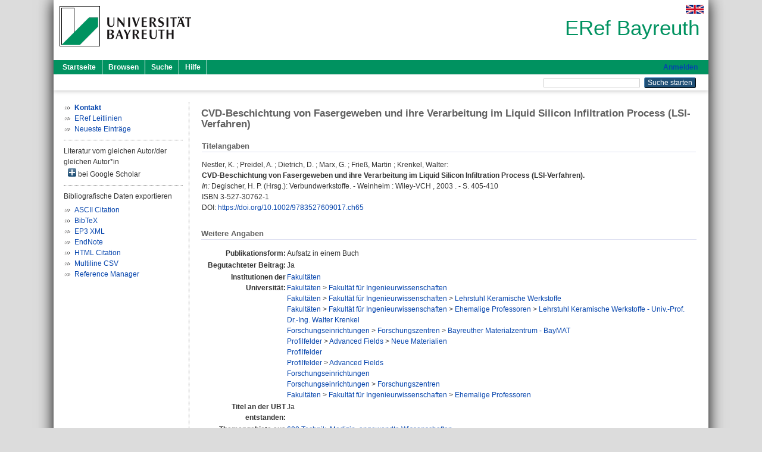

--- FILE ---
content_type: text/html; charset=utf-8
request_url: https://eref.uni-bayreuth.de/id/eprint/11582/
body_size: 4678
content:
<!DOCTYPE html PUBLIC "-//W3C//DTD XHTML 1.0 Transitional//EN" "http://www.w3.org/TR/xhtml1/DTD/xhtml1-transitional.dtd">
<html xmlns="http://www.w3.org/1999/xhtml">
  <head>
    <meta http-equiv="X-UA-Compatible" content="IE=edge" />
    <title> CVD-Beschichtung von Fasergeweben und ihre Verarbeitung im Liquid Silicon Infiltration Process (LSI-Verfahren)  - ERef Bayreuth</title>
    <link rel="icon" href="/favicon.ico" type="image/x-icon" />
    <link rel="shortcut icon" href="/favicon.ico" type="image/x-icon" />
    <meta name="eprints.eprintid" content="11582" />
<meta name="eprints.rev_number" content="11" />
<meta name="eprints.eprint_status" content="archive" />
<meta name="eprints.userid" content="877" />
<meta name="eprints.dir" content="disk0/00/01/15/82" />
<meta name="eprints.lastmod" content="2015-11-26 10:13:50" />
<meta name="eprints.status_changed" content="2015-04-30 08:54:54" />
<meta name="eprints.type" content="book_section" />
<meta name="eprints.metadata_visibility" content="show" />
<meta name="eprints.creators_name" content="Nestler, K." />
<meta name="eprints.creators_name" content="Preidel, A." />
<meta name="eprints.creators_name" content="Dietrich, D." />
<meta name="eprints.creators_name" content="Marx, G." />
<meta name="eprints.creators_name" content="Frieß, Martin" />
<meta name="eprints.creators_name" content="Krenkel, Walter" />
<meta name="eprints.creators_gndid" content="122114809" />
<meta name="eprints.title" content="CVD-Beschichtung von Fasergeweben und ihre Verarbeitung im Liquid Silicon Infiltration Process (LSI-Verfahren)" />
<meta name="eprints.language" content="ger" />
<meta name="eprints.subjects" content="DDC600" />
<meta name="eprints.subjects" content="DDC600620" />
<meta name="eprints.divisions" content="100000" />
<meta name="eprints.divisions" content="160000" />
<meta name="eprints.divisions" content="160001" />
<meta name="eprints.divisions" content="160001-100" />
<meta name="eprints.divisions" content="310006" />
<meta name="eprints.divisions" content="210005" />
<meta name="eprints.divisions" content="200000" />
<meta name="eprints.divisions" content="210000" />
<meta name="eprints.divisions" content="300000" />
<meta name="eprints.divisions" content="310000" />
<meta name="eprints.divisions" content="160000-00" />
<meta name="eprints.date" content="2003" />
<meta name="eprints.publisher" content="Wiley-VCH" />
<meta name="eprints.full_text_status" content="none" />
<meta name="eprints.place_of_pub" content="Weinheim" />
<meta name="eprints.pagerange" content="405-410" />
<meta name="eprints.event_title" content="14. Symposium Verbundwerkstoffe und Werkstoffverbunde" />
<meta name="eprints.event_location" content="Wien, Österreich" />
<meta name="eprints.event_dates" content="2003" />
<meta name="eprints.event_type" content="conference" />
<meta name="eprints.refereed" content="yes" />
<meta name="eprints.isbn" content="3-527-30762-1" />
<meta name="eprints.book_title" content="Degischer, H. P. (Hrsg.):  Verbundwerkstoffe" />
<meta name="eprints.related_doi" content="doi:10.1002/9783527609017.ch65" />
<meta name="eprints.originate_ubt" content="yes" />
<meta name="eprints.person_search" content="Nestler K." />
<meta name="eprints.person_search" content="Preidel A." />
<meta name="eprints.person_search" content="Dietrich D." />
<meta name="eprints.person_search" content="Marx G." />
<meta name="eprints.person_search" content="Frieß Martin" />
<meta name="eprints.person_search" content="Krenkel Walter" />
<meta name="eprints.person_view_name" content="Nestler, K." />
<meta name="eprints.person_view_name" content="Preidel, A." />
<meta name="eprints.person_view_name" content="Dietrich, D." />
<meta name="eprints.person_view_name" content="Marx, G." />
<meta name="eprints.person_view_name" content="Frieß, Martin" />
<meta name="eprints.person_view_name" content="Krenkel, Walter" />
<meta name="eprints.fp7_project" content="no" />
<meta name="eprints.fp7_type" content="info:eu-repo/semantics/bookPart" />
<meta name="eprints.citation" content="  Nestler, K. ; Preidel, A. ; Dietrich, D. ; Marx, G. ; Frieß, Martin ; Krenkel, Walter:    CVD-Beschichtung von Fasergeweben und ihre Verarbeitung im Liquid Silicon Infiltration Process (LSI-Verfahren).       In:     Degischer, H. P. (Hrsg.): Verbundwerkstoffe. - Weinheim  : Wiley-VCH , 2003 . - S. 405-410    ISBN 3-527-30762-1 DOI: https://doi.org/10.1002/9783527609017.ch65 &lt;https://doi.org/10.1002/9783527609017.ch65&gt;    " />
<link rel="schema.DC" href="http://purl.org/DC/elements/1.0/" />
<meta name="DC.relation" content="https://eref.uni-bayreuth.de/id/eprint/11582/" />
<meta name="DC.title" content="CVD-Beschichtung von Fasergeweben und ihre Verarbeitung im Liquid Silicon Infiltration Process (LSI-Verfahren)" />
<meta name="DC.creator" content="Nestler, K." />
<meta name="DC.creator" content="Preidel, A." />
<meta name="DC.creator" content="Dietrich, D." />
<meta name="DC.creator" content="Marx, G." />
<meta name="DC.creator" content="Frieß, Martin" />
<meta name="DC.creator" content="Krenkel, Walter" />
<meta name="DC.subject" content="600 Technik, Medizin, angewandte Wissenschaften" />
<meta name="DC.subject" content="620 Ingenieurwissenschaften" />
<meta name="DC.publisher" content="Wiley-VCH" />
<meta name="DC.date" content="2003" />
<meta name="DC.type" content="Aufsatz in einem Buch" />
<meta name="DC.type" content="NonPeerReviewed" />
<meta name="DC.identifier" content="  Nestler, K. ; Preidel, A. ; Dietrich, D. ; Marx, G. ; Frieß, Martin ; Krenkel, Walter:    CVD-Beschichtung von Fasergeweben und ihre Verarbeitung im Liquid Silicon Infiltration Process (LSI-Verfahren).       In:     Degischer, H. P. (Hrsg.): Verbundwerkstoffe. - Weinheim  : Wiley-VCH , 2003 . - S. 405-410    ISBN 3-527-30762-1 DOI: https://doi.org/10.1002/9783527609017.ch65 &lt;https://doi.org/10.1002/9783527609017.ch65&gt;    " />
<meta name="DC.language" content="ger" />
<link rel="alternate" href="https://eref.uni-bayreuth.de/cgi/export/eprint/11582/Text/ubt_eref-eprint-11582.txt" type="text/plain; charset=utf-8" title="ASCII Citation" />
<link rel="alternate" href="https://eref.uni-bayreuth.de/cgi/export/eprint/11582/XML/ubt_eref-eprint-11582.xml" type="application/vnd.eprints.data+xml; charset=utf-8" title="EP3 XML" />
<link rel="alternate" href="https://eref.uni-bayreuth.de/cgi/export/eprint/11582/BibTeX/ubt_eref-eprint-11582.bib" type="text/plain; charset=utf-8" title="BibTeX" />
<link rel="alternate" href="https://eref.uni-bayreuth.de/cgi/export/eprint/11582/HTML/ubt_eref-eprint-11582.html" type="text/html; charset=utf-8" title="HTML Citation" />
<link rel="alternate" href="https://eref.uni-bayreuth.de/cgi/export/eprint/11582/CSV/ubt_eref-eprint-11582.csv" type="text/csv; charset=utf-8" title="Multiline CSV" />
<link rel="alternate" href="https://eref.uni-bayreuth.de/cgi/export/eprint/11582/EndNote/ubt_eref-eprint-11582.enw" type="text/plain; charset=utf-8" title="EndNote" />
<link rel="alternate" href="https://eref.uni-bayreuth.de/cgi/export/eprint/11582/RIS/ubt_eref-eprint-11582.ris" type="text/plain" title="Reference Manager" />
<link rel="Top" href="https://eref.uni-bayreuth.de/" />
    <link rel="Sword" href="https://eref.uni-bayreuth.de/sword-app/servicedocument" />
    <link rel="SwordDeposit" href="https://eref.uni-bayreuth.de/id/contents" />
    <link rel="Search" type="text/html" href="https://eref.uni-bayreuth.de/cgi/search" />
    <link rel="Search" type="application/opensearchdescription+xml" href="https://eref.uni-bayreuth.de/cgi/opensearchdescription" title="ERef Bayreuth" />
    <script type="text/javascript">
// <![CDATA[
var eprints_http_root = "https://eref.uni-bayreuth.de";
var eprints_http_cgiroot = "https://eref.uni-bayreuth.de/cgi";
var eprints_oai_archive_id = "eref.uni-bayreuth.de";
var eprints_logged_in = false;
var eprints_logged_in_userid = 0; 
var eprints_logged_in_username = ""; 
var eprints_logged_in_usertype = ""; 
// ]]></script>
    <style type="text/css">.ep_logged_in { display: none }</style>
    <link rel="stylesheet" type="text/css" href="/style/auto-3.4.3.css" />
    <script type="text/javascript" src="/javascript/auto-3.4.3.js">
//padder
</script>
    <!--[if lte IE 6]>
        <link rel="stylesheet" type="text/css" href="/style/ie6.css" />
   <![endif]-->
    <meta name="Generator" content="EPrints 3.4.3" />
    <meta http-equiv="Content-Type" content="text/html; charset=UTF-8" />
    <meta http-equiv="Content-Language" content="de" />
    
  </head>
  <body>
    

    <div id="pageContainer" class="pageContainer">
     <div id="branding">
      <span id="logo">
       <div id="headerprint">
        <h2>ERef Bayreuth</h2>
       </div>
       <div id="header" class="ep_noprint">
        <a href="https://www.uni-bayreuth.de/" title="UBT-Homepage" tabindex="-1" target="_blank">
         <img src="/images/logo-university-of-bayreuth.png" id="ubtlogo" alt="Logo UBT" title="Homepage der UBT" />
        </a>
         <div id="ep_tm_languages"><a href="/cgi/set_lang?lang=en&amp;referrer=https%3A%2F%2Feref.uni-bayreuth.de%2Fid%2Feprint%2F11582%2F" title="English"><img src="/images/flags/en.png" align="top" border="0" alt="English" /></a></div>
        <div id="headerrechts">
         <a id="headerrechts" href="/" title="Startseite">
          <div id="headerrechtstext">ERef Bayreuth</div>
         </a>
        </div> <!-- headerrechts -->
       </div> <!-- header -->
       </span> <!-- logo -->
      </div> <!-- branding -->
       
      <div id="ep_tm_header" class="ep_noprint">
       <div class="ubt_tm_menu_top">
        <div class="ep_tm_menu_left">
         <ul class="ep_tm_menu">
          <li>
           <a href="/" title="
	 Startseite
	">
            
	 Startseite
	
           </a>
          </li>
          <li>
           <a href="/view/" title="
	 Browsen
	" menu="ep_tm_menu_browse">
            
	 Browsen
	
           </a>
            <ul id="ep_tm_menu_browse" style="display:none;">
	     <li>
              <a href="/view/person_gndid/">
               In den Einträgen blättern nach 
               Person (UBT)
              </a>
             </li>
             <li>
              <a href="/view/divisions/">
               In den Einträgen blättern nach 
               Institutionen der Universität Bayreuth
              </a>
             </li>
             <li>
              <a href="/view/projekt/">
               In den Einträgen blättern nach 
               Projekte
              </a>
             </li>
             <li>
              <a href="/view/series/">
               In den Einträgen blättern nach 
               Schriftenreihen
              </a>
             </li>
             <li>
              <a href="/view/journal/">
               In den Einträgen blättern nach 
               Zeitschriften
              </a>
             </li>
             <li>
              <a href="/view/type/">
               In den Einträgen blättern nach 
               Publikationsform
              </a>
             </li>
             <li>
              <a href="/view/year/">
               In den Einträgen blättern nach 
               Jahr
              </a>
             </li>
             <li>
              <a href="/view/subjects/">
               In den Einträgen blättern nach 
               Sachgebiete der DDC
              </a>
             </li>
            </ul>
          </li>
          <li>
           <a href="/cgi/search/advanced" title="
	 Suche
	">
            
	 Suche
	
           </a>
          </li>
          <li>
           <a href="/help/index.html" title="
         Hilfe
	">
            
         Hilfe
	
           </a>
          </li>
         </ul>
        </div> <!-- ep_tm_menu_left -->
        <div class="ep_tm_menu_right">
         
		<a id="loginButton" href="https://eref.uni-bayreuth.de/cgi/users/home">Anmelden</a>
	
        </div> <!-- ep_tm_menu_right -->
       </div> <!-- ep_tm_menu_top -->

       <div class="ep_tm_searchbar">
        <div>
         <ul class="ep_tm_key_tools" id="ep_tm_menu_tools" role="toolbar"></ul>
        </div>
        <div>
         <form method="get" accept-charset="utf-8" action="/cgi/search" role="search" aria-label="Publication simple search">
          <input class="ep_tm_searchbarbox" size="20" type="text" name="q" aria-labelledby="searchbutton" />
          <input class="ep_tm_searchbarbutton" value="Suche starten" type="submit" name="_action_search" id="searchbutton" />
          <input type="hidden" name="_action_search" value="Search" />
          <input type="hidden" name="_order" value="bytitle" />
          <input type="hidden" name="basic_srchtype" value="ALL" />
          <input type="hidden" name="_satisfyall" value="ALL" />
         </form>
        </div>
       	</div> <!-- ep_tm_searchbar -->
      </div> <!-- ep_tm_header -->

      <div id="ubt_main">
       <table class="ubt_main_table" cellpadding="0" cellspacing="0">
        <tr>
         <td id="ubt_main_left" class="ep_noprint" align="left" valign="top">
                <ul class="ubt_browseleft" style="margin-top:0;">
                        <li><a href="/contact.html"><strong>Kontakt</strong></a></li>
                        <li><a href="/leitlinien.html">ERef Leitlinien</a></li>
                        <li><a href="/cgi/latest">Neueste Einträge</a></li>
                </ul>
        <hr class="hr_dotted" />Literatur vom gleichen Autor/der gleichen Autor*in<div id="author_google" style="padding:2px 0 0 2px;" onClick="show_author ( 'google' )"><img id="author_google_image" alt="plus" title="plus" src="/images/plus.png" border="0" /> bei Google Scholar</div><div id="author_google_list" style="display:none"><ul style="margin: 0 0 0 25px;"><li><a href="http://scholar.google.com/scholar?as_q=&amp;as_sauthors=Nestler%20K." target="google">Nestler, K.</a></li><li><a href="http://scholar.google.com/scholar?as_q=&amp;as_sauthors=Preidel%20A." target="google">Preidel, A.</a></li><li><a href="http://scholar.google.com/scholar?as_q=&amp;as_sauthors=Dietrich%20D." target="google">Dietrich, D.</a></li><li><a href="http://scholar.google.com/scholar?as_q=&amp;as_sauthors=Marx%20G." target="google">Marx, G.</a></li><li><a href="http://scholar.google.com/scholar?as_q=&amp;as_sauthors=Frieß%20Martin" target="google">Frieß, Martin</a></li><li><a href="http://scholar.google.com/scholar?as_q=&amp;as_sauthors=Krenkel%20Walter" target="google">Krenkel, Walter</a></li></ul></div><hr class="hr_dotted" />Bibliografische Daten exportieren<ul id="render_export_links"><li><a href="https://eref.uni-bayreuth.de/cgi/export/eprint/11582/Text/ubt_eref-eprint-11582.txt">ASCII Citation</a></li><li><a href="https://eref.uni-bayreuth.de/cgi/export/eprint/11582/BibTeX/ubt_eref-eprint-11582.bib">BibTeX</a></li><li><a href="https://eref.uni-bayreuth.de/cgi/export/eprint/11582/XML/ubt_eref-eprint-11582.xml">EP3 XML</a></li><li><a href="https://eref.uni-bayreuth.de/cgi/export/eprint/11582/EndNote/ubt_eref-eprint-11582.enw">EndNote</a></li><li><a href="https://eref.uni-bayreuth.de/cgi/export/eprint/11582/HTML/ubt_eref-eprint-11582.html">HTML Citation</a></li><li><a href="https://eref.uni-bayreuth.de/cgi/export/eprint/11582/CSV/ubt_eref-eprint-11582.csv">Multiline CSV</a></li><li><a href="https://eref.uni-bayreuth.de/cgi/export/eprint/11582/RIS/ubt_eref-eprint-11582.ris">Reference Manager</a></li></ul></td>
         <td id="ubt_main_left_border" class="ep_noprint" align="left" valign="top"> </td>
         <td id="ubt_main_center" align="left" valign="top">
          <h1 class="ep_tm_pagetitle"> 

CVD-Beschichtung von Fasergeweben und ihre Verarbeitung im Liquid Silicon Infiltration Process (LSI-Verfahren)

 </h1>
          <div class="ep_summary_content"><div class="ep_summary_content_left"></div><div class="ep_summary_content_right"></div><div class="ep_summary_content_top"></div><div class="ep_summary_content_main">

  <div class="ep_block_small">
  <h2 class="ubt_ep_heading">
   Titelangaben
  </h2>
  <p style="margin-bottom: 1em">
    


    <span class="person_name">Nestler, K.</span> ; <span class="person_name">Preidel, A.</span> ; <span class="person_name">Dietrich, D.</span> ; <span class="person_name">Marx, G.</span> ; <span class="person_name">Frieß, Martin</span> ; <span class="person_name">Krenkel, Walter</span>:<br />



<b>CVD-Beschichtung von Fasergeweben und ihre Verarbeitung im Liquid Silicon Infiltration Process (LSI-Verfahren).</b>


  <br />



    
     <i>In:</i> 
     
     
    
     Degischer, H. P. (Hrsg.):  Verbundwerkstoffe. -
     Weinheim
     : Wiley-VCH
    , 
     2003
    . - S. 405-410
    
    
     
   <br />ISBN 3-527-30762-1
    <br />DOI: <a href="https://doi.org/10.1002/9783527609017.ch65" target="_blank">https://doi.org/10.1002/9783527609017.ch65</a>
    
     <br />
  

  </p>
  </div>

  

    

    



  
  

  

  

   <h2 class="ubt_ep_heading">Weitere Angaben</h2>
  <table style="margin-bottom: 1em; margin-top: 1em;" cellpadding="3">
    <tr>
      <th align="right">Publikationsform:</th>
      <td>
        Aufsatz in einem Buch
        
        
        
        
      </td>
    </tr>
    
     
     
     
     
        <tr>
         <th align="right" valign="top">Begutachteter Beitrag:</th>
         <td valign="top">Ja</td>
        </tr>
     
     
     
     
     
     
        <tr>
         <th align="right" valign="top">Institutionen der Universität:</th>
         <td valign="top"><a href="https://eref.uni-bayreuth.de/view/divisions/100000.html">Fakultäten</a><br /><a href="https://eref.uni-bayreuth.de/view/divisions/100000.html">Fakultäten</a> &gt; <a href="https://eref.uni-bayreuth.de/view/divisions/160000.html">Fakultät für Ingenieurwissenschaften</a><br /><a href="https://eref.uni-bayreuth.de/view/divisions/100000.html">Fakultäten</a> &gt; <a href="https://eref.uni-bayreuth.de/view/divisions/160000.html">Fakultät für Ingenieurwissenschaften</a> &gt; <a href="https://eref.uni-bayreuth.de/view/divisions/160001.html">Lehrstuhl Keramische Werkstoffe</a><br /><a href="https://eref.uni-bayreuth.de/view/divisions/100000.html">Fakultäten</a> &gt; <a href="https://eref.uni-bayreuth.de/view/divisions/160000.html">Fakultät für Ingenieurwissenschaften</a> &gt; <a href="https://eref.uni-bayreuth.de/view/divisions/160000-00.html">Ehemalige Professoren</a> &gt; <a href="https://eref.uni-bayreuth.de/view/divisions/160001-100.html">Lehrstuhl Keramische Werkstoffe - Univ.-Prof. Dr.-Ing. Walter Krenkel</a><br /><a href="https://eref.uni-bayreuth.de/view/divisions/300000.html">Forschungseinrichtungen</a> &gt; <a href="https://eref.uni-bayreuth.de/view/divisions/310000.html">Forschungszentren</a> &gt; <a href="https://eref.uni-bayreuth.de/view/divisions/310006.html">Bayreuther Materialzentrum - BayMAT</a><br /><a href="https://eref.uni-bayreuth.de/view/divisions/200000.html">Profilfelder</a> &gt; <a href="https://eref.uni-bayreuth.de/view/divisions/210000.html">Advanced Fields</a> &gt; <a href="https://eref.uni-bayreuth.de/view/divisions/210005.html">Neue Materialien</a><br /><a href="https://eref.uni-bayreuth.de/view/divisions/200000.html">Profilfelder</a><br /><a href="https://eref.uni-bayreuth.de/view/divisions/200000.html">Profilfelder</a> &gt; <a href="https://eref.uni-bayreuth.de/view/divisions/210000.html">Advanced Fields</a><br /><a href="https://eref.uni-bayreuth.de/view/divisions/300000.html">Forschungseinrichtungen</a><br /><a href="https://eref.uni-bayreuth.de/view/divisions/300000.html">Forschungseinrichtungen</a> &gt; <a href="https://eref.uni-bayreuth.de/view/divisions/310000.html">Forschungszentren</a><br /><a href="https://eref.uni-bayreuth.de/view/divisions/100000.html">Fakultäten</a> &gt; <a href="https://eref.uni-bayreuth.de/view/divisions/160000.html">Fakultät für Ingenieurwissenschaften</a> &gt; <a href="https://eref.uni-bayreuth.de/view/divisions/160000-00.html">Ehemalige Professoren</a></td>
        </tr>
     
     
        <tr>
         <th align="right" valign="top">Titel an der UBT entstanden:</th>
         <td valign="top">Ja</td>
        </tr>
     
     
        <tr>
         <th align="right" valign="top">Themengebiete aus DDC:</th>
         <td valign="top"><a href="https://eref.uni-bayreuth.de/view/subjects/DDC600.html">600 Technik, Medizin, angewandte Wissenschaften</a><br /><a href="https://eref.uni-bayreuth.de/view/subjects/DDC600.html">600 Technik, Medizin, angewandte Wissenschaften</a> &gt; <a href="https://eref.uni-bayreuth.de/view/subjects/DDC600620.html">620 Ingenieurwissenschaften</a></td>
        </tr>
     
     
     
        <tr>
         <th align="right" valign="top">Eingestellt am:</th>
         <td valign="top">30 Apr 2015 08:54</td>
        </tr>
     
     
        <tr>
         <th align="right" valign="top">Letzte Änderung:</th>
         <td valign="top">26 Nov 2015 10:13</td>
        </tr>
     
    
    
    <tr>
      <th align="right">URI:</th>
      <td valign="top"><a href="https://eref.uni-bayreuth.de/id/eprint/11582">https://eref.uni-bayreuth.de/id/eprint/11582</a></td>
    </tr>
  </table>

  
  



</div><div class="ep_summary_content_bottom"></div><div class="ep_summary_content_after"></div></div>
         </td>
        </tr>
       </table>
      </div> <!-- ubt_main -->

       <footer>
        <div id="footer" class="floatcon ep_noprint">
         <div id="right">
          <a rel="external" href="https://eprints.org/software/">
           <img alt="EPrints Logo" src="/images/eprintslogo.png" /><img alt="EPrints Flavour Logo" src="/images/flavour.png" style="width: 28px" />
          </a>
        </div>
        <div id="left">
         <a href="https://www.ub.uni-bayreuth.de" target="_blank">
	 Universitätsbibliothek Bayreuth
	</a> - 
	  95447 Bayreuth - Tel. 0921/553450
	 <br />
         <a href="https://eref.uni-bayreuth.de/contact.html" target="_blank">
	 Kontakt 
	</a> - <a href="https://eref.uni-bayreuth.de/impressum.html" target="_blank">
	 Impressum  
	</a> - <a href="https://www.uni-bayreuth.de/de/_service/datenschutzerklaerung/index.html" target="_blank">
	 Datenschutz
	</a>
        </div>
       </div>
      </footer>
    </div> <!-- wrapper -->
  </body>
</html>